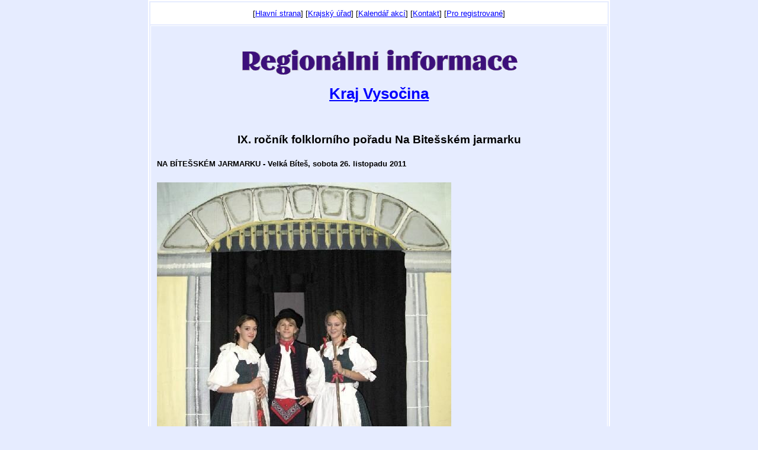

--- FILE ---
content_type: text/html; charset=UTF-8
request_url: http://vrchovina.cz/public/kapitola.phtml?kapitola=133912
body_size: 2309
content:
<?xml version="1.0" encoding="utf-8" ?>
<!DOCTYPE html PUBLIC "-//W3C//DTD XHTML 1.0 Transitional//EN" "http://www.w3.org/TR/xhtml1/DTD/xhtml1-transitional.dtd">
<html xmlns="http://www.w3.org/1999/xhtml" xml:lang="cs" lang="cs">

<head>
<meta http-equiv="Content-language" content="cs" />
<meta http-equiv="Content-Type" content="text/html; charset=utf-8" />

<meta name="CACHE-CONTROL" content="no-cache" />
<meta http-equiv="PRAGMA" content="no-cache" />
<meta http-equiv="Expires" content="0" />
<meta name="Author" content="INFOSYSTEM s.r.o." />
<meta name="ROBOTS" content="all, follow" />
<meta name="KEYWORDS" content="vstupenky; tickets; program" />
<meta name="KEYWORDS" content="Doménová koule; INFOSYSTEM s.r.o." />

<link rel="stylesheet" type="text/css" href="/css_rev44/universal.php3?sirkaHSloupce=750&amp;sirkaFotky=0&amp;sirkaFotkyNahled=150" media="all" />
<link rel="stylesheet" type="text/css" href="/css_rev44/print.css" media="print" />


<title>Doménová koule - rezervační a informační systém</title>

</head>







<BODY BGCOLOR="#e6ecff" TEXT="black" LINK="red"  VLINK="red" ALINK="red" BGPROPERTIES='FIXED'>
<CENTER> <TABLE BORDER=2 BORDERCOLOR='white'   CELLPADDING=10> <TR><TD BGCOLOR='white' WIDTH=750 > <CENTER>[<A HREF='../index.phtml'>Hlavní strana</A>]  [<A HREF='../encyklopedie/objekty1.phtml?id=23082'>Krajský úřad</A>]  [<A HREF='../akce/index.phtml?kraj=10'>Kalendář akcí</A>]  [<A HREF='../encyklopedie/objekty1.phtml?id=821'>Kontakt</A>]  [<A HREF='../log.phtml'>Pro registrované</A>]</CENTER></TD> </TR><TR><TD BGCOLOR="#e6ecff"   WIDTH=750  ><CENTER><BR><BR><A HREF='../index.phtml' TARGET=_top> <IMG SRC='/_kraj10/logo.gif' BORDER=0 ALT='Návrat na hlavní stranu'></A><BR><H1><A HREF='../encyklopedie/objekty1.phtml?id=48922'>Kraj Vysočina</A></H1><BR></CENTER><div id="public_kapitola"><h2 class="obsah">IX. ročník folklorního pořadu Na Bitešském jarmarku</h2>

<div class="odstavec1 mb-4"><strong>NA BÍTEŠSKÉM JARMARKU  - Velká Bíteš, sobota 26. listopadu 2011</strong></div>
<div class="foto1 mb-2"><a href="/fotky/obr.php?id=86925&amp;name=IMG_5135vv.jpg&amp;width=497&amp;r=0" title="Zobrazit obrázek v plné velikosti"><picture class="fid86925"><source media="(max-width:400px)" srcset="/fotky/obr.php?id=86925&amp;name=IMG_5135vv.jpg&amp;width=400&amp;r=0"><source media="(min-width:400px)" srcset="/fotky/obr.php?id=86925&amp;name=IMG_5135vv.jpg&amp;width=497&amp;r=0"><img src="/fotky/obr.php?id=86925&amp;name=IMG_5135vv.jpg&amp;width=497&amp;r=0" width="497" height="600" alt="Muzejní spolek Velkobítešska"></picture></a></div>

<div style="margin-bottom:3rem;">IX. ročník folklorního pořadu v Kulturním domě ve Velké Bíteši. Lidové písně, tance, hry a zvyky z Podhorácka i Horácka. Účinkuje národopisný soubor Bítešan, Bítešánek, Sluníčko, Zpěváčci a Poškoláci. Začátek v 15 hodin.</div>

<p class="podpis text-right">Silva Smutná<br />  sismut@seznam.cz</p>

<div id="dalsiInf"><strong>DALŠÍ INFORMACE: </strong><a href="/encyklopedie/objekty1.phtml?id=124071" title="Další informace">Muzejní spolek Velkobítešska</a></div><div class="clanky mt-4"><h3>SOUVISEJÍCÍ TISKOVÉ ZPRÁVY A ČLÁNKY</h3><ul><li>03.11.2010: <strong class="d-inline-block"><a href="/public/kapitola.phtml?kapitola=132520">VIII. Na bítešském jarmarku</a></strong></li><li>09.05.2010: <strong class="d-inline-block"><a href="/public/kapitola.phtml?kapitola=131803">Mladé Bítešsko 2010</a></strong></li><li>24.10.2009: <strong class="d-inline-block"><a href="/public/kapitola.phtml?kapitola=131041">8. ročník, folklorního pořadu &quot;Na bítešském jarmarku&quot;</a></strong></li><li>24.05.2009: <strong class="d-inline-block"><a href="/public/kapitola.phtml?kapitola=130459">Mladé Bítešsko 2009</a></strong></li><li>20.03.2009: <strong class="d-inline-block"><a href="/public/kapitola.phtml?kapitola=130201">Masopustní obyčeje na Podhorácku</a></strong></li><li>15.01.2009: <strong class="d-inline-block"><a href="/public/kapitola.phtml?kapitola=129923">Výstava Obrázky z Podhorácka</a></strong></li><li>15.12.2008: <strong class="d-inline-block"><a href="/public/kapitola.phtml?kapitola=129821">Štěpánská koleda ve Velké Bíteši</a></strong></li><li>16.11.2008: <strong class="d-inline-block"><a href="/public/kapitola.phtml?kapitola=129672">Výstava Lidové kroje</a></strong></li><li>25.10.2008: <strong class="d-inline-block"><a href="/public/kapitola.phtml?kapitola=129574">Na bítešském jarmarku</a></strong></li><li>29.09.2008: <strong class="d-inline-block"><a href="/public/kapitola.phtml?kapitola=129455">Mlýny a mlynáři</a></strong></li></ul><div class="kompletniInf">[<a href="/public/prehled.phtml?id_objektu=124071&amp;limit=500">Články - kompletní informace</a>]</div></div><div class="tlacitka1"></div><div class="zverejneno mt-4">Zveřejněno 12.11.2011 v&nbsp;23:14&nbsp;hodin </div><div id="navigaceDole"><span class="nd1">[<a href="/log.phtml?logStranka=%2Fpublic%2Fpublic.phtml%3Fkapitola%3D133912%26hlava%3D158">Editace článku</a>: <a href="mailto:wernerova@fos.cz" title="poslat email">Hana Wernerová</a>]</span> <span class="navstevnost"><a href="/visit.phtml?id=133912&amp;sn=/public/kapitola.phtml">Přehled návštěvnosti</a></span></div></div></TD></TR><TR><TD WIDTH=750  BGCOLOR='white'><CENTER><BR><BR><SPAN CLASS=copyright><A HREF='http://www.sorm.cz' TARGET=_new> Copyright 1998-2026 &copy; Luděk Šorm</A></SPAN><A HREF='../readme.phtml'></A></CENTER></TD></TR></TABLE></CENTER></BODY></HTML>

--- FILE ---
content_type: text/css
request_url: http://vrchovina.cz/css_rev44/print.css
body_size: 115
content:
body
    {
	font-size: 12pt;
    }
#navigaceDole
    {
	display: none;
    }    
table.tabTyp1, table.tabTyp2
    {
	width: 620px;
    }
